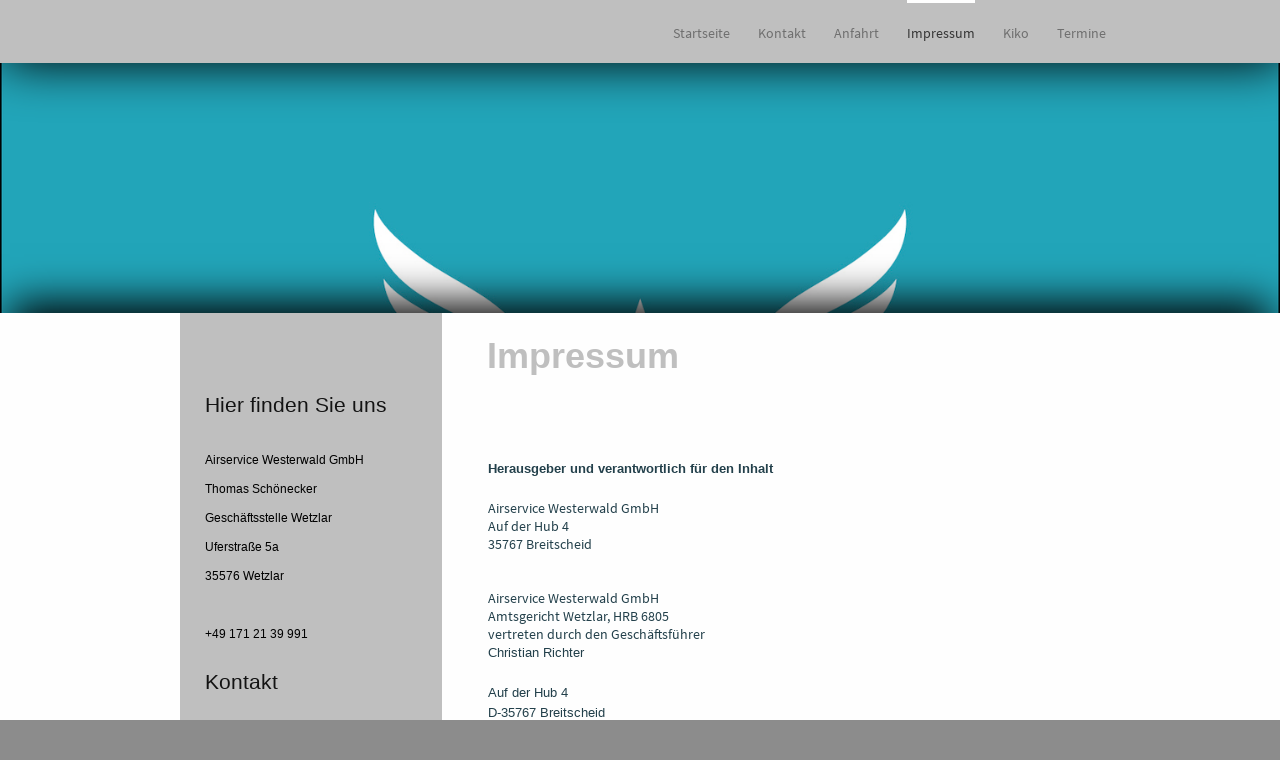

--- FILE ---
content_type: text/html; charset=UTF-8
request_url: https://www.airservice-westerwald.de/impressum/
body_size: 7678
content:
<!DOCTYPE html>
<html lang="de"  ><head prefix="og: http://ogp.me/ns# fb: http://ogp.me/ns/fb# business: http://ogp.me/ns/business#">
    <meta http-equiv="Content-Type" content="text/html; charset=utf-8"/>
    <meta name="generator" content="IONOS MyWebsite"/>
        
    <link rel="dns-prefetch" href="//cdn.website-start.de/"/>
    <link rel="dns-prefetch" href="//105.mod.mywebsite-editor.com"/>
    <link rel="dns-prefetch" href="https://105.sb.mywebsite-editor.com/"/>
    <link rel="shortcut icon" href="//cdn.website-start.de/favicon.ico"/>
        <title>Airservice Westerwald GmbH - Impressum</title>
    <style type="text/css">@media screen and (max-device-width: 1024px) {.diyw a.switchViewWeb {display: inline !important;}}</style>
    <style type="text/css">@media screen and (min-device-width: 1024px) {
            .mediumScreenDisabled { display:block }
            .smallScreenDisabled { display:block }
        }
        @media screen and (max-device-width: 1024px) { .mediumScreenDisabled { display:none } }
        @media screen and (max-device-width: 568px) { .smallScreenDisabled { display:none } }
                @media screen and (min-width: 1024px) {
            .mobilepreview .mediumScreenDisabled { display:block }
            .mobilepreview .smallScreenDisabled { display:block }
        }
        @media screen and (max-width: 1024px) { .mobilepreview .mediumScreenDisabled { display:none } }
        @media screen and (max-width: 568px) { .mobilepreview .smallScreenDisabled { display:none } }</style>
    <meta name="viewport" content="width=device-width, initial-scale=1, maximum-scale=1, minimal-ui"/>

<meta name="format-detection" content="telephone=no"/>
        <meta name="keywords" content="Leistungen, professionell, Impressum"/>
            <meta name="description" content="Das Impressum von Airservice Westerwald GmbH"/>
            <meta name="robots" content="index,follow"/>
        <link href="//cdn.website-start.de/templates/2107/style.css?1758547156484" rel="stylesheet" type="text/css"/>
    <link href="https://www.airservice-westerwald.de/s/style/theming.css?1707384425" rel="stylesheet" type="text/css"/>
    <link href="//cdn.website-start.de/app/cdn/min/group/web.css?1758547156484" rel="stylesheet" type="text/css"/>
<link href="//cdn.website-start.de/app/cdn/min/moduleserver/css/de_DE/common,shoppingbasket?1758547156484" rel="stylesheet" type="text/css"/>
    <link href="//cdn.website-start.de/app/cdn/min/group/mobilenavigation.css?1758547156484" rel="stylesheet" type="text/css"/>
    <link href="https://105.sb.mywebsite-editor.com/app/logstate2-css.php?site=359599170&amp;t=1768615248" rel="stylesheet" type="text/css"/>

<script type="text/javascript">
    /* <![CDATA[ */
var stagingMode = '';
    /* ]]> */
</script>
<script src="https://105.sb.mywebsite-editor.com/app/logstate-js.php?site=359599170&amp;t=1768615248"></script>

    <link href="//cdn.website-start.de/templates/2107/print.css?1758547156484" rel="stylesheet" media="print" type="text/css"/>
    <script type="text/javascript">
    /* <![CDATA[ */
    var systemurl = 'https://105.sb.mywebsite-editor.com/';
    var webPath = '/';
    var proxyName = '';
    var webServerName = 'www.airservice-westerwald.de';
    var sslServerUrl = 'https://www.airservice-westerwald.de';
    var nonSslServerUrl = 'http://www.airservice-westerwald.de';
    var webserverProtocol = 'http://';
    var nghScriptsUrlPrefix = '//105.mod.mywebsite-editor.com';
    var sessionNamespace = 'DIY_SB';
    var jimdoData = {
        cdnUrl:  '//cdn.website-start.de/',
        messages: {
            lightBox: {
    image : 'Bild',
    of: 'von'
}

        },
        isTrial: 0,
        pageId: 923825961    };
    var script_basisID = "359599170";

    diy = window.diy || {};
    diy.web = diy.web || {};

        diy.web.jsBaseUrl = "//cdn.website-start.de/s/build/";

    diy.context = diy.context || {};
    diy.context.type = diy.context.type || 'web';
    /* ]]> */
</script>

<script type="text/javascript" src="//cdn.website-start.de/app/cdn/min/group/web.js?1758547156484" crossorigin="anonymous"></script><script type="text/javascript" src="//cdn.website-start.de/s/build/web.bundle.js?1758547156484" crossorigin="anonymous"></script><script type="text/javascript" src="//cdn.website-start.de/app/cdn/min/group/mobilenavigation.js?1758547156484" crossorigin="anonymous"></script><script src="//cdn.website-start.de/app/cdn/min/moduleserver/js/de_DE/common,shoppingbasket?1758547156484"></script>
<script type="text/javascript" src="https://cdn.website-start.de/proxy/apps/static/resource/dependencies/"></script><script type="text/javascript">
                    if (typeof require !== 'undefined') {
                        require.config({
                            waitSeconds : 10,
                            baseUrl : 'https://cdn.website-start.de/proxy/apps/static/js/'
                        });
                    }
                </script><script type="text/javascript" src="//cdn.website-start.de/app/cdn/min/group/pfcsupport.js?1758547156484" crossorigin="anonymous"></script>    <meta property="og:type" content="business.business"/>
    <meta property="og:url" content="https://www.airservice-westerwald.de/impressum/"/>
    <meta property="og:title" content="Airservice Westerwald GmbH - Impressum"/>
            <meta property="og:description" content="Das Impressum von Airservice Westerwald GmbH"/>
                <meta property="og:image" content="https://www.airservice-westerwald.de/s/img/emotionheader.gif"/>
        <meta property="business:contact_data:country_name" content="Deutschland"/>
    <meta property="business:contact_data:street_address" content="Auf der Hub 4"/>
    <meta property="business:contact_data:locality" content="Breitscheid"/>
    <meta property="business:contact_data:region" content="300"/>
    <meta property="business:contact_data:email" content="dirkrewald@me.com"/>
    <meta property="business:contact_data:postal_code" content="35767"/>
    <meta property="business:contact_data:phone_number" content=" 0172 4116597"/>
    
    
</head>


<body class="body diyBgActive  cc-pagemode-default diyfeSidebarLeft diy-market-de_DE" data-pageid="923825961" id="page-923825961">
    
    <div class="diyw">
        <div class="diyweb">
    <div id="diywebHeader" class="diywebHeader diyfeCA diyfeCA2">
        <div class="diywebLiveArea">
            
<nav id="diyfeMobileNav" class="diyfeCA diyfeCA2" role="navigation">
    <a title="Navigation aufklappen/zuklappen">Navigation aufklappen/zuklappen</a>
    <ul class="mainNav1"><li class=" hasSubNavigation"><a data-page-id="923825958" href="https://www.airservice-westerwald.de/" class=" level_1"><span>Startseite</span></a></li><li class=" hasSubNavigation"><a data-page-id="923825959" href="https://www.airservice-westerwald.de/kontakt/" class=" level_1"><span>Kontakt</span></a></li><li class=" hasSubNavigation"><a data-page-id="923825960" href="https://www.airservice-westerwald.de/anfahrt/" class=" level_1"><span>Anfahrt</span></a></li><li class="current hasSubNavigation"><a data-page-id="923825961" href="https://www.airservice-westerwald.de/impressum/" class="current level_1"><span>Impressum</span></a></li><li class=" hasSubNavigation"><a data-page-id="923955119" href="https://www.airservice-westerwald.de/kiko/" class=" level_1"><span>Kiko</span></a></li><li class=" hasSubNavigation"><a data-page-id="923955164" href="https://www.airservice-westerwald.de/termine/" class=" level_1"><span>Termine</span></a></li></ul></nav>
            <div id="diywebLogoArea" class="diyfeGE diywebLogoArea">
                
    <style type="text/css" media="all">
        /* <![CDATA[ */
                .diyw #website-logo {
            text-align: left !important;
                    }
        
                /* ]]> */
    </style>

    <div id="website-logo">
    
            </div>


            </div>
            <div class="diyfeGE diywebNav diywebNavHorizontal diywebNavMain diywebNav1">
                <div class="webnavigation"><ul id="mainNav1" class="mainNav1"><li class="navTopItemGroup_1"><a data-page-id="923825958" href="https://www.airservice-westerwald.de/" class="level_1"><span>Startseite</span></a></li><li class="navTopItemGroup_2"><a data-page-id="923825959" href="https://www.airservice-westerwald.de/kontakt/" class="level_1"><span>Kontakt</span></a></li><li class="navTopItemGroup_3"><a data-page-id="923825960" href="https://www.airservice-westerwald.de/anfahrt/" class="level_1"><span>Anfahrt</span></a></li><li class="navTopItemGroup_4"><a data-page-id="923825961" href="https://www.airservice-westerwald.de/impressum/" class="current level_1"><span>Impressum</span></a></li><li class="navTopItemGroup_5"><a data-page-id="923955119" href="https://www.airservice-westerwald.de/kiko/" class="level_1"><span>Kiko</span></a></li><li class="navTopItemGroup_6"><a data-page-id="923955164" href="https://www.airservice-westerwald.de/termine/" class="level_1"><span>Termine</span></a></li></ul></div>
                <div id="diywebAppContainer1st"></div>
            </div>
        </div>
    </div>
    <div id="diywebEmotionHeader" class="diywebEmotionHeader">
        <div class="diywebLiveArea">
            <div class="diywebMainGutter">
                <div class="diyfeGE">
                    <div class="diywebGutter">
                    </div>
                </div>
            </div>
        </div>
    </div>
    <div id="diywebContent" class="diywebContent diyfeCA diyfeCA1">
        <div class="diywebLiveArea">
            <div class="diywebMainGutter">
                <div class="diyfeGridGroup">
                    <div class="diywebMain diyfeGE">
                        <div class="diywebGutter">
                            
        <div id="content_area">
        	<div id="content_start"></div>
        	
        
        <div id="matrix_1025811335" class="sortable-matrix" data-matrixId="1025811335"><div class="n module-type-header diyfeLiveArea "> <h1><span class="diyfeDecoration">Impressum</span></h1> </div><div class="n module-type-text diyfeLiveArea "> <p> </p>
<p> </p>
<div> </div>
<div>
<table align="center" border="0" cellpadding="0" cellspacing="0" style="color:rgb(0, 0, 0);font-family:Times;line-height:normal;padding:0px;vertical-align:top;" width="100%">
<tbody>
<tr>
<td style="padding:0px 0px 40px;background-image:url(http://springwerk.de/img/bg-table.png);vertical-align:top;background-repeat:repeat repeat;">
<table border="0" cellpadding="1" cellspacing="0" style="width: 591px;" width="100%">
<tbody>
<tr>
<td colspan="2" style="vertical-align: top; width: 586px;">
<p style="font-family:Open Sans, Verdana, sans-serif;color:rgb(35, 64, 75);line-height:20px;font-size:13px;"><strong>Herausgeber und verantwortlich für den Inhalt</strong></p>
<p style="font-family:Open Sans, Verdana, sans-serif;color:rgb(35, 64, 75);line-height:20px;font-size:13px;"> </p>
<p><span style="color:#23404b;">Airservice Westerwald GmbH </span></p>
<p><span style="color:#23404b;">Auf der Hub 4<br/>
35767 Breitscheid</span></p>
<p><br/>
<br/>
<span style="color:#23404b;">Airservice Westerwald GmbH <br/>
Amtsgericht Wetzlar, HRB 6805 <br/>
vertreten durch den Geschäftsführer</span></p>
<p style="font-family:Open Sans, Verdana, sans-serif;color:rgb(35, 64, 75);line-height:20px;font-size:13px;"><span style="color:#23404b;">Christian Richter<br/>
<br/>
Auf der Hub 4<br/>
D-35767 Breitscheid</span></p>
</td>
</tr>
<tr>
<td style="vertical-align: top; width: 201px;">
<p style="font-family:Open Sans, Verdana, sans-serif;color:rgb(35, 64, 75);line-height:20px;font-size:13px;"><span style="color:#23404b;">Telefon:  <br/>
E-Mail: <br/>
Internet: <br/>
<br/>
Geschäftsführer: <br/>
Ust-IdNr.: </span></p>
</td>
<td style="vertical-align: top; width: 383px;">
<p style="font-family:Open Sans, Verdana, sans-serif;color:rgb(35, 64, 75);line-height:20px;font-size:13px;"><span style="color:#23404b;">+49 171 533 05 57 </span><br/>
<a href="mailto:info@airservice-westerwald.de" target="_self"><span style="color:#23404b;">info@airservice-westerwald.de</span></a><br style="color:rgb(35, 64, 75);font-family:Open Sans, Verdana, sans-serif;font-size:13px;line-height:20px;"/>
<a href="http://www.airservice-westerwald.de" target="_blank"><span style="color:#23404b;">www.airservice-westerwald.de</span></a><br/>
<br/>
Christian Richter</p>
<p><span style="color:#23404b;">DE298171110</span></p>
</td>
</tr>
</tbody>
</table>
</td>
<td style="padding:0px 0px 40px 20px;background-image:url(http://springwerk.de/img/bg-table.png);vertical-align:top;background-repeat:repeat repeat;"> </td>
</tr>
<tr>
<td colspan="2" style="padding:0px;text-align:justify;">
<h2 style="font-size:16px;font-family:Open Sans, Verdana, sans-serif;padding-top:30px;color:rgb(35, 64, 75);">Warenzeichen</h2>
<p style="font-family:Open Sans, Verdana, sans-serif;color:rgb(35, 64, 75);line-height:20px;font-size:13px;">Alle erwähnten Markenrechte stehen dem jeweiligen Rechtsinhaber zu. Keine Gewähr auf alle
Angaben.</p>
<h2 style="font-size:16px;font-family:Open Sans, Verdana, sans-serif;padding-top:30px;color:rgb(35, 64, 75);">Haftungshinweis</h2>
<p style="font-family:Open Sans, Verdana, sans-serif;color:rgb(35, 64, 75);line-height:20px;font-size:13px;">Alle Rechte vorbehalten. Die auf der Website verwendeten Texte, Bilder, Grafiken, Dateien
unterrliegen dem Urheberrecht und anderen Gesetzen zum Schutz des geistigen Eigentums. Ihre Weitergabe, Veränderung, gewerbliche Nutzung oder Verwendung in anderen Websites oder Medien ist nur mit
ausdrücklicher Genehmigung durch uns gestattet.</p>
<h2 style="font-size:16px;font-family:Open Sans, Verdana, sans-serif;padding-top:30px;color:rgb(35, 64, 75);">Recht auf Widerruf</h2>
<p style="font-family:Open Sans, Verdana, sans-serif;color:rgb(35, 64, 75);line-height:20px;font-size:13px;">Wenn Sie uns personenbezogene Daten überlassen haben, können Sie diese jederzeit wieder
löschen lassen. Daten für Abrechnungs- und buchhalterische Zwecke sind von einer Kündigung beziehungsweise von einer Löschung nicht berührt.</p>
<h2 style="font-size:16px;font-family:Open Sans, Verdana, sans-serif;padding-top:30px;color:rgb(35, 64, 75);">Hinweis gemäß Teledienstgesetz</h2>
<p style="font-family:Open Sans, Verdana, sans-serif;color:rgb(35, 64, 75);line-height:20px;font-size:13px;">Für Websites Dritter, auf die der Herausgeber durch sogenannte Links verweist, tragen die
jeweiligen Anbieter die Verantwortung. Der Herausgeber ist für den Inhalt solcher Sites Dritter nicht verantwortlich. Des weiteren kann die Website des Herausgebers ohne dessen Wissen von anderen
Websites mittels sogenannter Links angelinkt werden. Der Herausgeber übernimmt keine Verantwortung für Darstellungen, Inhalt oder irgendeine Verbindung zur Parteigliederung des Herausgebers in
Websites Dritter. Für fremde Inhalte ist der Herausgeber nur dann verantwortlich, wenn er von ihnen (d.h. auch von einem rechtswidrigen oder strafbaren Inhalt) positive Kenntnis hat und es dem
Herausgeber technisch möglich und zumutbar ist, deren Nutzung zu verhindern. Der Herausgeber ist nach dem Teledienstgesetz jedoch nicht verpflichtet, die fremden Inhalte ständig zu überprüfen.
Beachten Sie bitte auch unseren Disclaimer.</p>
<h2 style="font-size:16px;font-family:Open Sans, Verdana, sans-serif;padding-top:30px;color:rgb(35, 64, 75);">Auskunftsrecht und öffentliches Verfahrensverzeichnis</h2>
<p style="font-family:Open Sans, Verdana, sans-serif;color:rgb(35, 64, 75);line-height:20px;font-size:13px;">Auf Anforderung teilen wir Ihnen schriftlich entsprechend dem geltenden Recht mit, ob und
welche persönliche Daten über Sie bei uns gespeichert sind.</p>
<h2 style="font-size:16px;font-family:Open Sans, Verdana, sans-serif;padding-top:30px;color:rgb(35, 64, 75);">Datenschutz</h2>
<p style="font-family:Open Sans, Verdana, sans-serif;color:rgb(35, 64, 75);line-height:20px;font-size:13px;">Die Airservice Westerwald GmbH freut sich über Ihren Besuch auf unseren
Internetseiten. Wir nehmen den Schutz Ihrer persönlichen Daten ernst und möchten, dass Sie sich beim Besuch unserer Internetseiten sicher und wohl fühlen.</p>
<h2 style="font-size:16px;font-family:Open Sans, Verdana, sans-serif;padding-top:30px;color:rgb(35, 64, 75);">GOOGLE™ ANALYTICS</h2>
<p style="font-family:Open Sans, Verdana, sans-serif;color:rgb(35, 64, 75);line-height:20px;font-size:13px;">Diese Website benutzt Google™ Analytics, einen Webanalysedienst der Google Inc.
("Google"). Google Analytics verwendet sog. "Cookies", Textdateien, die auf Ihrem Computer gespeichert werden und die eine Analyse der Benutzung der Website durch Sie ermöglichen. Die durch den
Cookie erzeugten Informationen über Ihre Benutzung dieser Website (einschließlich Ihrer IP-Adresse) wird an einen Server von Google in den USA übertragen und dort gespeichert. Google wird diese
Informationen benutzen, um Ihre Nutzung der Website auszuwerten, um Reports über die Websiteaktivitäten für die Websitebetreiber zusammenzustellen und um weitere mit der Websitenutzung und der
Internetnutzung verbundene Dienstleistungen zu erbringen. Auch wird Google diese Informationen gegebenenfalls an Dritte übertragen, sofern dies gesetzlich vorgeschrieben oder soweit Dritte diese
Daten im Auftrag von Google verarbeiten. Google wird in keinem Fall Ihre IP-Adresse mit anderen Daten von Google in Verbindung bringen. Sie können die Installation der Cookies durch eine
entsprechende Einstellung Ihrer Browser Software verhindern; wir weisen Sie jedoch darauf hin, dass Sie in diesem Fall gegebenenfalls nicht sämtliche Funktionen dieser Website vollumfänglich nutzen
können. Durch die Nutzung dieser Website erklären Sie sich mit der Bearbeitung der über Sie erhobenen Daten durch Google in der zuvor beschriebenen Art und Weise und zu dem zuvor benannten Zweck
einverstanden. Das Deaktivierungs-Add-on für Browser von Google Analytics gibt dem Website-Besucher mehr Kontrolle darüber, welche Daten zu aufgerufenen Websites von Google Analytics erfasst werden.
Sollten Sie keine Speicherung Ihrer Daten wünschen, installieren Sie sich bitte das von Google bereitgestellte De-Aktivierungswerkzeug unter http://tools.google.com/dlpage/gaoptout?hl=de.</p>
<h2 style="font-size:16px;font-family:Open Sans, Verdana, sans-serif;padding-top:30px;color:rgb(35, 64, 75);">Verwendung von Facebook-Plugins</h2>
<p style="font-family:Open Sans, Verdana, sans-serif;color:rgb(35, 64, 75);line-height:20px;font-size:13px;">Auf diesen Internetseiten werden Plugins des sozialen Netzwerkes facebook.com verwendet,
das von der Facebook Inc., 1601 S. California Ave, Palo Alto, CA 94304, USA betrieben wird ("Facebook"). Wenn Sie mit einen solchen Plugin versehene Internetseiten unserer Internetpräsenz aufrufen,
wird eine Verbindung zu den Facebook-Servern hergestellt und dabei das Plugin durch Mitteilung an Ihren Browser auf der Internetseite dargestellt. Hierdurch wird an den Facebook-Server übermittelt,
welche unserer Internetseiten Sie besucht haben. Sind Sie dabei als Mitglied bei Facebook eingeloggt, ordnet Facebook diese Information Ihrem persönlichen Facebook-Benutzerkonto zu. Bei der Nutzung
der Plugin-Funktionen (z.B. Anklicken des "Gefällt mir"-Buttons, Abgabe eines Kommentars) werden auch diese Informationen Ihrem Facebook-Konto zugeordnet, was Sie nur durch Ausloggen vor Nutzung des
Plugins verhindern können. Nähere Informationen zur Erhebung und Nutzung der Daten durch Facebook, über Ihre diesbezüglichen Rechte und Möglichkeiten zum Schutz Ihrer Privatsphäre finden Sie in den
Datenschutzhinweisen von Facebook.</p>
<h2 style="font-size:16px;font-family:Open Sans, Verdana, sans-serif;padding-top:30px;color:rgb(35, 64, 75);">Erhebung und Verarbeitung persönlicher Daten</h2>
<p style="font-family:Open Sans, Verdana, sans-serif;color:rgb(35, 64, 75);line-height:20px;font-size:13px;">In der Regel können Sie die Seiten der Airservice Westerwald GmbH besuchen, ohne dass wir
persönliche Daten von Ihnen benötigen. Wir erfahren nur den Namen Ihres Internet Service Providers, die Webseite, von der aus Sie uns besuchen und die Webseiten, die Sie bei uns besuchen. Diese
Informationen werden zu statistischen Zwecken ausgewertet, der einzelne Benutzer jedoch bleibt hierbei anonym. Persönliche Daten werden nur dann erhoben und verarbeitet, wenn Sie die Service-Angebote
der DaForm nutzen und die für die Bearbeitung Ihres Wunsches notwendigen Daten angeben. In einigen Bereichen der Internetseiten setzt die DaForm so genannte Cookies ein, um Ihnen unsere Leistung
individueller zur Verfügung stellen zu können. Cookies sind Kennungen, die ein Webserver an Ihren Computer senden kann, um ihn für die Dauer des Besuches zu identifizieren. Sie können Ihren Browser
so einstellen, dass er Sie über die Platzierung von Cookies informiert. So wird der Gebrauch von Cookies für Sie transparent.</p>
<h2 style="font-size:16px;font-family:Open Sans, Verdana, sans-serif;padding-top:30px;color:rgb(35, 64, 75);">Nutzung und Weitergabe persönlicher Daten und Zweckbindung</h2>
<p style="font-family:Open Sans, Verdana, sans-serif;color:rgb(35, 64, 75);line-height:20px;font-size:13px;">Alle im Rahmen der Airservice Westerwald GmbH -Internetdirektdienste anfallenden
personenbezogenen Daten werden entsprechend den jeweils geltenden Vorschriften zum Schutz personenbezogener Daten, nur zum Zwecke der Anfrage- oder Vertragsabwicklung und zur Wahrung berechtigter
eigener Geschäftsinteressen im Hinblick auf die Beratung und Betreuung unserer Kunden und Interessenten sowie die bedarfsgerechte Produktgestaltung erhoben, verarbeitet und genutzt.</p>
<h2 style="font-size:16px;font-family:Open Sans, Verdana, sans-serif;padding-top:30px;color:rgb(35, 64, 75);">Sicherheit</h2>
<p style="font-family:Open Sans, Verdana, sans-serif;color:rgb(35, 64, 75);line-height:20px;font-size:13px;">Die Airservice Westerwald GmbH Webseite setzt technische und organisatorische
Sicherheitsmaßnahmen ein, um Ihre der DaForm zur Verfügung gestellten Daten durch zufällige oder vorsätzliche Manipulationen, Verlust, Zerstörung oder den Zugriff unberechtigter Personen zu schützen.
Unsere Sicherheitsmaßnahmen werden entsprechend der technologischen Entwicklung fortlaufend verbessert.<br/>
<br/>
Wenn Sie Fragen hinsichtlich der Verarbeitung Ihrer persönlichen Daten haben, können Sie sich direkt an unser Team wenden, auch im Falle von Auskunftsersuchen, Anträgen oder Beschwerden stehen wir
zur Verfügung:</p>
</td>
</tr>
</tbody>
</table>
<table border="0" cellpadding="0" cellspacing="0" style="color:rgb(0, 0, 0);font-family:Times;line-height:normal;padding:0px 0px 20px;" width="100%">
<tbody>
<tr>
<td colspan="2">
<h2 style="font-size:16px;font-family:Open Sans, Verdana, sans-serif;padding-top:30px;color:rgb(35, 64, 75);">Ansprechpartner</h2>
<p style="font-family:Open Sans, Open Sans Condensed, LeagueGothicRegular, Verdana, sans-serif;color:rgb(35, 64, 75);line-height:20px;"><strong>Christian Richter</strong></p>
</td>
</tr>
<tr>
<td style="width: 128px;">
<p style="font-family:Open Sans, Verdana, sans-serif;color:rgb(35, 64, 75);line-height:20px;font-size:13px;"><br/>
E-Mail: <br/>
Internet: </p>
</td>
<td>
<p><br/>
   <span style="color:#23404b;"> </span><a href="mailto:info@airservice-westerwald.de" target="_self"><span style="color:#23404b;">info@airservice-westerwald.de</span></a><br/>
<span style="font-family: 'Open Sans', Verdana, sans-serif;">   </span><font face="open sans, verdana, sans-serif"> </font><a href="http://www.airservice-westerwald.de" target="_blank"><span style="color:#23404b;">www.airservice-westerwald.de</span></a></p>
</td>
</tr>
</tbody>
</table>
</div>
<p><span style="color:#23404b;"><strong>Registereintrag</strong></span></p>
<p><span style="color:#23404b;">Eintragung im Handelsregister.<br/>
Registergericht: Wetzlar<br/>
Registernummer: HRB 6805</span></p>
<p><br/>
<span style="color:#23404b;"><strong>Umsatzsteuer-ID: </strong>DE298171110</span></p>
<p> </p>
<p><br/>
 </p> </div></div>
        
        
        </div>
                        </div>
                    </div>
                    <div class="diywebSecondary diyfeCA diyfeCA3 diyfeGE">
                        <div class="diywebNav diywebNav23">
                            <div class="diywebGutter">
                                <div class="webnavigation"></div>
                            </div>
                        </div>
                        <div class="diywebSidebar">
                            <div class="diywebGutter">
                                <div id="matrix_1025811331" class="sortable-matrix" data-matrixId="1025811331"><div class="n module-type-header diyfeLiveArea "> <h2><span class="diyfeDecoration">Hier finden Sie uns</span></h2> </div><div class="n module-type-text diyfeLiveArea "> <div style="color:rgb(0, 0, 0);font-family:Helvetica;font-size:14px;">
<p style="font-size:12pt;font-family:Times New Roman, serif;"><span style="color:black;"><span style="font-family:arial,sans-serif;"><span style="font-size:9pt;">Airservice Westerwald
GmbH</span></span></span></p>
</div>
<div style="color:rgb(0, 0, 0);font-family:Helvetica;font-size:14px;">
<p style="font-size:12pt;font-family:Times New Roman, serif;"><span style="color:black;"><span style="font-family:arial,sans-serif;"><span style="font-size:9pt;">Thomas
Schönecker</span></span></span></p>
</div>
<div style="color:rgb(0, 0, 0);font-family:Helvetica;font-size:14px;">
<p style="font-size:12pt;font-family:Times New Roman, serif;"><span style="color:black;"><span style="font-family:arial,sans-serif;"><span style="font-size:9pt;">Geschäftsstelle
Wetzlar</span></span></span></p>
</div>
<div style="color:rgb(0, 0, 0);font-family:Helvetica;font-size:14px;">
<p style="font-size:12pt;font-family:Times New Roman, serif;"><span style="color:black;"><span style="font-family:arial,sans-serif;"><span style="font-size:9pt;">Uferstraße
5a</span></span></span></p>
</div>
<div style="color:rgb(0, 0, 0);font-family:Helvetica;font-size:14px;">
<p style="font-size:12pt;font-family:Times New Roman, serif;"><span style="color:black;"><span style="font-family:arial,sans-serif;"><span style="font-size:9pt;">35576
Wetzlar</span></span></span></p>
</div>
<div style="color:rgb(0, 0, 0);font-family:Helvetica;font-size:14px;">
<p style="font-size:12pt;font-family:Times New Roman, serif;"> </p>
</div>
<div style="color:rgb(0, 0, 0);font-family:Helvetica;font-size:14px;">
<p style="font-size:12pt;font-family:Times New Roman, serif;"><span style="color:black;"><span style="font-family:arial,sans-serif;"><span style="font-size:9pt;">+49 171 21 39
991</span></span></span></p>
</div> </div><div class="n module-type-header diyfeLiveArea "> <h2><span class="diyfeDecoration">Kontakt</span></h2> </div><div class="n module-type-text diyfeLiveArea "> <p>Fon:   <span style="background-color:#bfbfbf;"><span style="font-size:12px;"><span style="font-family:arial,sans-serif;"><span style="color:#000000;">+49 171 21 39
991</span></span></span></span></p> </div><div class="n module-type-hr diyfeLiveArea "> <div style="padding: 0px 0px">
    <div class="hr"></div>
</div>
 </div></div>
                            </div>
                        </div>
                        <!-- .diywebSidebar -->
                    </div>
                    <!-- .diywebSecondary -->
                </div>
                <!-- .diyfeGridGroup -->
            </div>
            <!-- .diywebMainGutter -->
        </div>
    </div>
    <!-- .diywebContent -->
    <div id="diywebFooter" class="diywebFooter diyfeCA diyfeCA4 ">
        <div class="diywebLiveArea">
            <div class="diywebMainGutter">
                <div class="diyfeGE">
                    <div class="diywebGutter">
                        <div id="contentfooter">
    <div class="leftrow">
                        <a rel="nofollow" href="javascript:window.print();">
                    <img class="inline" height="14" width="18" src="//cdn.website-start.de/s/img/cc/printer.gif" alt=""/>
                    Druckversion                </a> <span class="footer-separator">|</span>
                <a href="https://www.airservice-westerwald.de/sitemap/">Sitemap</a>
                        <br/> © Airservice Westerwald GmbH
            </div>
    <script type="text/javascript">
        window.diy.ux.Captcha.locales = {
            generateNewCode: 'Neuen Code generieren',
            enterCode: 'Bitte geben Sie den Code ein'
        };
        window.diy.ux.Cap2.locales = {
            generateNewCode: 'Neuen Code generieren',
            enterCode: 'Bitte geben Sie den Code ein'
        };
    </script>
    <div class="rightrow">
                    <span class="loggedout">
                <a rel="nofollow" id="login" href="https://login.1and1-editor.com/359599170/www.airservice-westerwald.de/de?pageId=923825961">
                    Login                </a>
            </span>
                <p><a class="diyw switchViewWeb" href="javascript:switchView('desktop');">Webansicht</a><a class="diyw switchViewMobile" href="javascript:switchView('mobile');">Mobile-Ansicht</a></p>
                <span class="loggedin">
            <a rel="nofollow" id="logout" href="https://105.sb.mywebsite-editor.com/app/cms/logout.php">Logout</a> <span class="footer-separator">|</span>
            <a rel="nofollow" id="edit" href="https://105.sb.mywebsite-editor.com/app/359599170/923825961/">Seite bearbeiten</a>
        </span>
    </div>
</div>
            <div id="loginbox" class="hidden">
                <script type="text/javascript">
                    /* <![CDATA[ */
                    function forgotpw_popup() {
                        var url = 'https://passwort.1und1.de/xml/request/RequestStart';
                        fenster = window.open(url, "fenster1", "width=600,height=400,status=yes,scrollbars=yes,resizable=yes");
                        // IE8 doesn't return the window reference instantly or at all.
                        // It may appear the call failed and fenster is null
                        if (fenster && fenster.focus) {
                            fenster.focus();
                        }
                    }
                    /* ]]> */
                </script>
                                <img class="logo" src="//cdn.website-start.de/s/img/logo.gif" alt="IONOS" title="IONOS"/>

                <div id="loginboxOuter"></div>
            </div>
        

                    </div>
                </div>
            </div>
        </div>
    </div>
    <!-- .diywebFooter -->
</div>
<!-- .diyweb -->
<script type="text/javascript">
    /* <![CDATA[ */
    var windowHeight = jQuery(window).height(),
            headerHeight = jQuery("#diywebHeader").height(),
            contentHeight = jQuery("#diywebContent").height() + jQuery("#diywebFooter").height(),
            emotionHeight = jQuery("#diywebEmotionHeader").height(),
            LogoOuterHeight = jQuery("#diywebLogoArea").height(),
            allHeight = headerHeight + contentHeight + emotionHeight;

    if (emotionHeight < LogoOuterHeight) {
        jQuery("#diywebEmotionHeader").height(LogoOuterHeight);
    } else if (allHeight < windowHeight) {
        jQuery("#diywebEmotionHeader").height(windowHeight - allHeight + 250);
    }
    /* ]]> */
</script>    </div>

    
    </body>


<!-- rendered at Fri, 21 Nov 2025 00:00:54 +0100 -->
</html>
